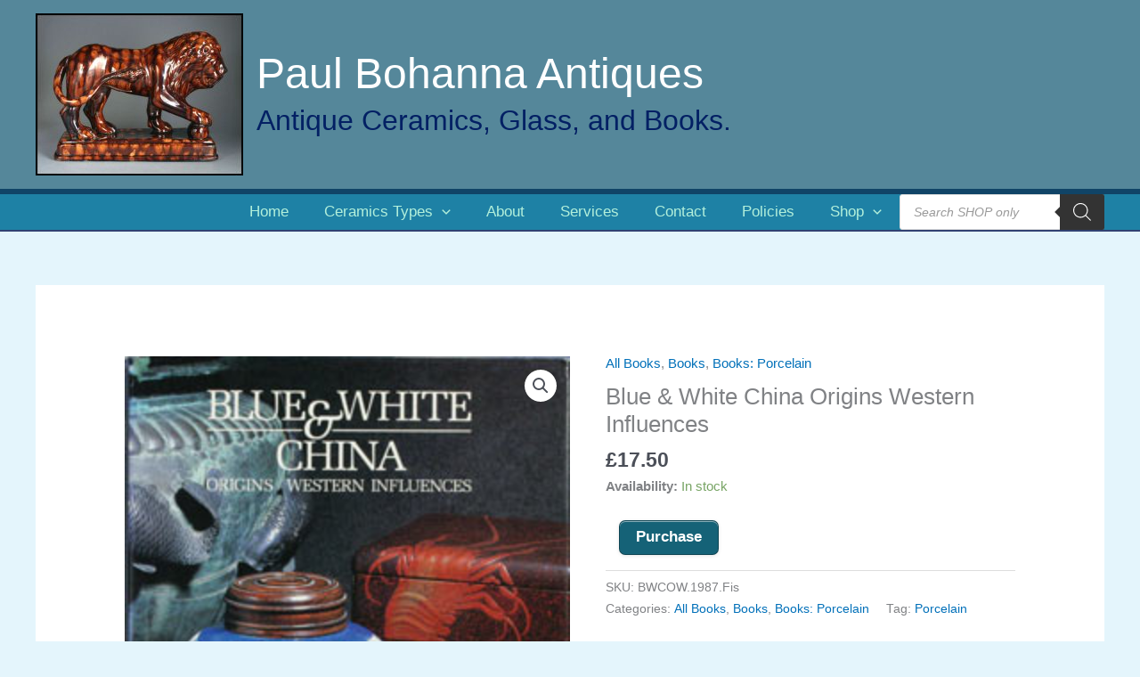

--- FILE ---
content_type: text/css
request_url: https://www.ceramicsbooks.com/wp-content/themes/AstraChildTheme/style.css?ver=6.9
body_size: 273
content:
/*
Theme Name:   AstraChildTheme
Description:  For PBA site
Author:       wp_admin_pba
Author URL:   http://localhost/ceramicsbooks/wordpress
Template:     astra
Version:      1.0
License:      GNU General Public License v2 or later
License URI:  http://www.gnu.org/licenses/gpl-2.0.html
Text Domain:  AstraChildTheme
*/

/* Write here your own personal stylesheet */
